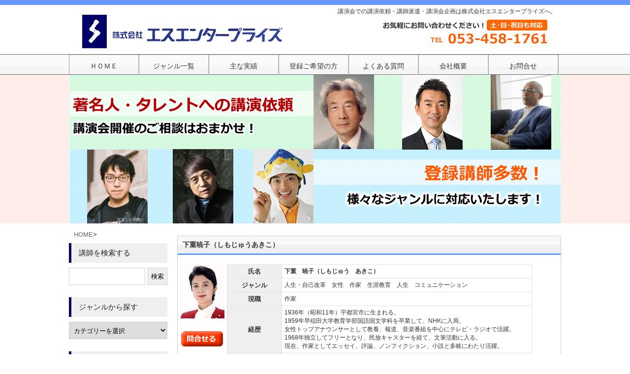

--- FILE ---
content_type: text/html; charset=UTF-8
request_url: https://s-enterprise.com/?p=348
body_size: 6994
content:
<!DOCTYPE html PUBLIC "-//W3C//DTD XHTML 1.0 Transitional//EN" "http://www.w3.org/TR/xhtml1/DTD/xhtml1-transitional.dtd">
<html xmlns="http://www.w3.org/1999/xhtml" xml:lang="ja" dir="ltr" lang="ja">
<head>
<meta http-equiv="Content-Style-Type" content="text/css" />
<meta http-equiv="Content-Type" content="text/html; charset=UTF-8" />
<meta name="keywords" content="講演,依頼,講師,派遣,紹介,企画,講演会" />
<title>  下重暁子（しもじゅうあきこ）｜講師派遣・講演依頼はおまかせ！エスエンタープライズ</title>
<link rel="stylesheet" href="https://s-enterprise.com/wp-content/themes/tpl-zanmai3CPSBL/style.css" type="text/css" media="screen,print" />
<link rel="alternate" type="application/rss+xml" title="講師派遣・講演依頼はおまかせ！エスエンタープライズ RSS Feed" href="https://s-enterprise.com/?feed=rss2" />
<link rel="pingback" href="http://s-enterprise.com/xmlrpc.php" />

<!-- All in One SEO Pack 2.3.11.1 by Michael Torbert of Semper Fi Web Design[-1,-1] -->
<link rel="canonical" href="https://s-enterprise.com/?p=348" />
			<script>
			(function(i,s,o,g,r,a,m){i['GoogleAnalyticsObject']=r;i[r]=i[r]||function(){
			(i[r].q=i[r].q||[]).push(arguments)},i[r].l=1*new Date();a=s.createElement(o),
			m=s.getElementsByTagName(o)[0];a.async=1;a.src=g;m.parentNode.insertBefore(a,m)
			})(window,document,'script','//www.google-analytics.com/analytics.js','ga');

			ga('create', 'UA-37561537-1 ', 'auto');
			
			ga('send', 'pageview');
			</script>
<!-- /all in one seo pack -->
<link rel="alternate" type="application/rss+xml" title="講師派遣・講演依頼はおまかせ！エスエンタープライズ &raquo; フィード" href="https://s-enterprise.com/?feed=rss2" />
<link rel="alternate" type="application/rss+xml" title="講師派遣・講演依頼はおまかせ！エスエンタープライズ &raquo; コメントフィード" href="https://s-enterprise.com/?feed=comments-rss2" />
<link rel='stylesheet' id='contact-form-7-css'  href='https://s-enterprise.com/wp-content/plugins/contact-form-7/includes/css/styles.css?ver=3.3.1' type='text/css' media='all' />
<link rel='stylesheet' id='wp-pagenavi-css'  href='https://s-enterprise.com/wp-content/plugins/wp-pagenavi/pagenavi-css.css?ver=2.70' type='text/css' media='all' />
<link rel='stylesheet' id='style-css'  href='https://s-enterprise.com/wp-content/themes/tpl-zanmai3CPSBL/style.css?ver=3.4.2' type='text/css' media='all' />
<link rel='stylesheet' id='single-css'  href='https://s-enterprise.com/wp-content/themes/tpl-zanmai3CPSBL/single.css?ver=3.4.2' type='text/css' media='all' />
<script type='text/javascript' src='https://s-enterprise.com/wp-includes/js/jquery/jquery.js?ver=1.7.2'></script>
<link rel="EditURI" type="application/rsd+xml" title="RSD" href="https://s-enterprise.com/xmlrpc.php?rsd" />
<link rel="wlwmanifest" type="application/wlwmanifest+xml" href="https://s-enterprise.com/wp-includes/wlwmanifest.xml" /> 
<link rel='prev' title='内田麟太郎（うちだりんたろう）' href='https://s-enterprise.com/?p=346' />
<link rel='next' title='平田オリザ（ひらたおりざ）' href='https://s-enterprise.com/?p=385' />
<link rel="stylesheet" href="https://s-enterprise.com/wp-content/plugins/wp-page-numbers/classic/wp-page-numbers.css" type="text/css" media="screen" /><style type="text/css"></style><script type="text/javascript">

  var _gaq = _gaq || [];
  _gaq.push(['_setAccount', 'UA-37561537-1']);
  _gaq.push(['_trackPageview']);

  (function() {
    var ga = document.createElement('script'); ga.type = 'text/javascript'; ga.async = true;
    ga.src = ('https:' == document.location.protocol ? 'https://' : 'http://') + 'stats.g.doubleclick.net/dc.js';
    var s = document.getElementsByTagName('script')[0]; s.parentNode.insertBefore(ga, s);
  })();

</script>
<script async src="https://www.googletagmanager.com/gtag/js?id=AW-995979384"></script>
<script>
  window.dataLayer = window.dataLayer || [];
  function gtag(){dataLayer.push(arguments);}
  gtag('js', new Date());

  gtag('config', 'AW-995979384');
</script>
</head>

<body class="single single-post postid-348 single-format-standard">

<div id="header">
<div id="headerIn">

<!-- ヘッダー部タイトル -->
<div class="titleTop">
<a href="https://s-enterprise.com/">
<img src="https://s-enterprise.com/wp-content/themes/tpl-zanmai3CPSBL/img/logo.gif" />
</a>
</div><!-- /.titleTop -->

<div class="description">
<h1>講演会での講演依頼・講師派遣・講演会企画は株式会社エスエンタープライズへ。</h1>
</div><!-- /.description -->
<a href="tel:0534581761"><img src="https://s-enterprise.com/wp-content/themes/tpl-zanmai3CPSBL/img/tel02.jpg" / width="530" height="70"></a>

</div><!-- /#headerIn -->
</div><!-- /#header -->

<!-- グローバルメニュー -->
<div id="global">
<div id="globalIn">
<nav>
<div class="menu-globalmenu-container"><ul id="menu-globalmenu" class="menu"><li id="menu-item-214" class="menu-item menu-item-type-custom menu-item-object-custom"><a href="http://www.s-enterprise.com"><span class="menu-title">ＨＯＭＥ</span></a></li>
<li id="menu-item-25" class="menu-item menu-item-type-post_type menu-item-object-page"><a href="https://s-enterprise.com/?page_id=4"><span class="menu-title">ジャンル一覧</span></a></li>
<li id="menu-item-9316" class="menu-item menu-item-type-post_type menu-item-object-page"><a href="https://s-enterprise.com/?page_id=9296"><span class="menu-title">主な実績</span></a></li>
<li id="menu-item-23" class="menu-item menu-item-type-post_type menu-item-object-page"><a href="https://s-enterprise.com/?page_id=15"><span class="menu-title">登録ご希望の方</span></a></li>
<li id="menu-item-22" class="menu-item menu-item-type-post_type menu-item-object-page"><a href="https://s-enterprise.com/?page_id=17"><span class="menu-title">よくある質問</span></a></li>
<li id="menu-item-1181" class="menu-item menu-item-type-post_type menu-item-object-page"><a href="https://s-enterprise.com/?page_id=1178"><span class="menu-title">会社概要</span></a></li>
<li id="menu-item-21" class="menu-item menu-item-type-post_type menu-item-object-page"><a href="https://s-enterprise.com/?page_id=19"><span class="menu-title">お問合せ</span></a></li>
</ul></div></nav>
</div><!-- /#globalIn -->
</div><!-- /#global -->
<!-- /header.php -->

<!-- カスタムヘッダー -->
<div class="headerImg">
<div id="headerImgIn">
<a href="https://s-enterprise.com/"><img src="https://s-enterprise.com/wp-content/themes/tpl-zanmai3CPSBL/img/mainview.jpg" / alt="講演会はエスエンタープライズ"></a>
</div><!-- /#headerImgIn -->
</div><!-- /#headerImg -->

<div id="wrapper">

<!-- パンくず -->
<div id="breadcrumb">
<ul class="pankuzu">
	<li><a href="https://s-enterprise.com/">HOME</a></li>
	<li>&gt;</li>
</ul>
</div>

<div id="container">

<div id="main">


<div id="post-348" class="post-348 post type-post status-publish format-standard hentry category-communication category-life category-editor category-woman category-lifelong-study">

<h2 class="posttitle">下重暁子（しもじゅうあきこ）</h2>

<div class="contents">


<div class="inner">
<p class="photo">
<a href='http://s-enterprise.com/wp-content/uploads/2012/10/simojuakiko.jpg' title='simojuakiko'><img width="90" height="110" src="http://s-enterprise.com/wp-content/uploads/2012/10/simojuakiko.jpg" class="attachment-full" alt="simojuakiko" title="simojuakiko" /></a><br><br>
<a href="?page_id=19"><span class="wp-caption"><img src="https://s-enterprise.com/wp-content/themes/tpl-zanmai3CPSBL/img/toawase.gif" /></span></a>
</p>
<p class="commnet">
<table id="spec">  
<tr>    <th>氏名</th>    <td><strong>下重　暁子（しもじゅう　あきこ）</strong></td>  </tr>
<tr>    <th>ジャンル</th>    <td>人生・自己改革　女性　作家　生涯教育　人生　コミュニケーション</td>    </tr>   
<tr>    <th>現職</th>    <td>作家</td>    </tr> 
<tr>    <th>経歴</th>    <td>1936年（昭和11年）宇都宮市に生まれる。<br />
1959年早稲田大学教育学部国語国文学科を卒業して、NHKに入局。<br />
女性トップアナウンサーとして教養、報道、音楽番組を中心にテレビ・ラジオで活躍。<br />
1968年独立してフリーとなり、民放キャスターを経て、文筆活動に入る。<br />
現在、作家としてエッセイ、評論、ノンフィクション、小説と多岐にわたり活躍。</td>    </tr> 
<tr>    <th>講演テーマ</th>    <td>　『自分らしく生きる』</td>    </tr> 
<tr>    <th>拝聴した感想</th>    <td></td>    </tr>  
<tr>    <th>著書</th>    <td>「“ひとり”を思うまま楽しみつくすルール」（青春出版社）2003年<br />
「鋼の女―最後の瞽女・小林ハル」（集英社）2003年<br />
「不良老年のすすめ」（集英社）2004年<br />
「女60代輝いて生きる―思いきり羽ばたいてみよう」（大和出版）2004年<br />
「くちずさみたくなる名詩」（海竜社）2004年<br />
「「ふたり暮らし」を楽しむ」（集英社）2005年<br />
「エロイーズ・カニングハムの家 」（白水社）2005年<br />
ほか多数</td>    </tr>  
<tr>    <th>メディア</th>    <td></td>    </tr> 
<tr>    <th>講演料金の目安</th>    <td>50万円～100万円<br><span class="sub">※講演料金はおおよその目安となりますので、詳細は直接お問い合わせください。</span></td>    </tr></table>
</p>

</div>

<div class="postinfo">

カテゴリー: <a href="https://s-enterprise.com/?cat=68" title="コミュニケーション の投稿をすべて表示" rel="category">コミュニケーション</a>, <a href="https://s-enterprise.com/?cat=69" title="人生 の投稿をすべて表示" rel="category">人生</a>, <a href="https://s-enterprise.com/?cat=36" title="作家 の投稿をすべて表示" rel="category">作家</a>, <a href="https://s-enterprise.com/?cat=66" title="女性 の投稿をすべて表示" rel="category">女性</a>, <a href="https://s-enterprise.com/?cat=101" title="生涯学習 の投稿をすべて表示" rel="category">生涯学習</a>
</div><!-- /.postinfo -->

</div><!-- /.contents -->
</div><!-- /.post -->
<p class="wp-caption"><a href="tel:0534581761"><img src="https://s-enterprise.com/wp-content/themes/tpl-zanmai3CPSBL/img/tel.png" /></a></p>
<!-- 次のページへ／前のページへ -->
<p class="pagelink">
<span class="pageprev">&laquo; <a href="https://s-enterprise.com/?p=346" rel="prev">内田麟太郎（うちだりんたろう）</a></span>
<span class="pagenext"><a href="https://s-enterprise.com/?p=385" rel="next">平田オリザ（ひらたおりざ）</a> &raquo;</span>
</p>
<!-- /次のページへ／前のページへ -->

</div><!-- /#main -->



</div><!-- /#container -->

<!-- sidebar.php -->

<div class="sidebar">

<div id="search-4" class="widget widget_search"><h3>講師を検索する</h3><form role="search" method="get" id="searchform" action="https://s-enterprise.com/" >
	<div><label class="screen-reader-text" for="s">検索:</label>
	<input type="text" value="" name="s" id="s" />
	<input type="submit" id="searchsubmit" value="検索" />
	</div>
	</form></div><div id="mycategoryorder-4" class="widget widget_mycategoryorder"><h3>ジャンルから探す</h3><select name='dropdown_mycategoryorder-4' id='dropdown_mycategoryorder-4' class='postform' >
	<option value='-1'>カテゴリーを選択</option>
	<option class="level-0" value="8">政治・経済</option>
	<option class="level-1" value="11">&nbsp;&nbsp;&nbsp;国内政治</option>
	<option class="level-1" value="12">&nbsp;&nbsp;&nbsp;国際政治</option>
	<option class="level-1" value="27">&nbsp;&nbsp;&nbsp;経済</option>
	<option class="level-1" value="28">&nbsp;&nbsp;&nbsp;金融</option>
	<option class="level-1" value="29">&nbsp;&nbsp;&nbsp;マスコミ・メディア</option>
	<option class="level-1" value="30">&nbsp;&nbsp;&nbsp;ジャーナリスト</option>
	<option class="level-0" value="416">人工知能（AI）</option>
	<option class="level-0" value="9">芸術・文化</option>
	<option class="level-1" value="13">&nbsp;&nbsp;&nbsp;デザイン</option>
	<option class="level-1" value="31">&nbsp;&nbsp;&nbsp;音楽</option>
	<option class="level-1" value="32">&nbsp;&nbsp;&nbsp;映画</option>
	<option class="level-1" value="33">&nbsp;&nbsp;&nbsp;美術</option>
	<option class="level-1" value="34">&nbsp;&nbsp;&nbsp;鑑定士</option>
	<option class="level-1" value="35">&nbsp;&nbsp;&nbsp;写真</option>
	<option class="level-1" value="36">&nbsp;&nbsp;&nbsp;作家</option>
	<option class="level-1" value="37">&nbsp;&nbsp;&nbsp;建築</option>
	<option class="level-1" value="38">&nbsp;&nbsp;&nbsp;歴史・文化</option>
	<option class="level-0" value="10">スポーツ</option>
	<option class="level-1" value="39">&nbsp;&nbsp;&nbsp;野球</option>
	<option class="level-1" value="40">&nbsp;&nbsp;&nbsp;サッカー</option>
	<option class="level-1" value="41">&nbsp;&nbsp;&nbsp;ゴルフ</option>
	<option class="level-1" value="42">&nbsp;&nbsp;&nbsp;柔道</option>
	<option class="level-1" value="43">&nbsp;&nbsp;&nbsp;格闘技</option>
	<option class="level-1" value="44">&nbsp;&nbsp;&nbsp;陸上競技</option>
	<option class="level-1" value="45">&nbsp;&nbsp;&nbsp;水泳</option>
	<option class="level-1" value="46">&nbsp;&nbsp;&nbsp;その他</option>
	<option class="level-0" value="18">タレント・芸能</option>
	<option class="level-1" value="47">&nbsp;&nbsp;&nbsp;俳優</option>
	<option class="level-1" value="48">&nbsp;&nbsp;&nbsp;タレント</option>
	<option class="level-1" value="49">&nbsp;&nbsp;&nbsp;歌手</option>
	<option class="level-1" value="50">&nbsp;&nbsp;&nbsp;アナウンサー・キャスター</option>
	<option class="level-1" value="51">&nbsp;&nbsp;&nbsp;落語・漫才・芸人</option>
	<option class="level-1" value="52">&nbsp;&nbsp;&nbsp;ものまね</option>
	<option class="level-1" value="53">&nbsp;&nbsp;&nbsp;大道芸人</option>
	<option class="level-1" value="54">&nbsp;&nbsp;&nbsp;マジック</option>
	<option class="level-1" value="418">&nbsp;&nbsp;&nbsp;占い</option>
	<option class="level-0" value="19">ライフスタイル・健康</option>
	<option class="level-1" value="55">&nbsp;&nbsp;&nbsp;マネー</option>
	<option class="level-1" value="56">&nbsp;&nbsp;&nbsp;住まい</option>
	<option class="level-1" value="57">&nbsp;&nbsp;&nbsp;健康・医学</option>
	<option class="level-1" value="58">&nbsp;&nbsp;&nbsp;料理・食育</option>
	<option class="level-1" value="59">&nbsp;&nbsp;&nbsp;介護・看護</option>
	<option class="level-1" value="60">&nbsp;&nbsp;&nbsp;美容</option>
	<option class="level-1" value="61">&nbsp;&nbsp;&nbsp;ファッション</option>
	<option class="level-0" value="20">人生・自己改革</option>
	<option class="level-1" value="62">&nbsp;&nbsp;&nbsp;夢</option>
	<option class="level-1" value="63">&nbsp;&nbsp;&nbsp;家族</option>
	<option class="level-1" value="64">&nbsp;&nbsp;&nbsp;経験・体験談</option>
	<option class="level-1" value="65">&nbsp;&nbsp;&nbsp;命</option>
	<option class="level-1" value="66">&nbsp;&nbsp;&nbsp;女性</option>
	<option class="level-1" value="67">&nbsp;&nbsp;&nbsp;老後</option>
	<option class="level-1" value="68">&nbsp;&nbsp;&nbsp;コミュニケーション</option>
	<option class="level-1" value="69">&nbsp;&nbsp;&nbsp;人生</option>
	<option class="level-1" value="70">&nbsp;&nbsp;&nbsp;冒険</option>
	<option class="level-1" value="71">&nbsp;&nbsp;&nbsp;成功</option>
	<option class="level-1" value="72">&nbsp;&nbsp;&nbsp;挑戦・情熱</option>
	<option class="level-1" value="73">&nbsp;&nbsp;&nbsp;自己啓発</option>
	<option class="level-0" value="21">教育</option>
	<option class="level-1" value="99">&nbsp;&nbsp;&nbsp;育児・幼児教育</option>
	<option class="level-1" value="100">&nbsp;&nbsp;&nbsp;青少年教育</option>
	<option class="level-1" value="101">&nbsp;&nbsp;&nbsp;生涯学習</option>
	<option class="level-1" value="102">&nbsp;&nbsp;&nbsp;進路・キャリア</option>
	<option class="level-1" value="414">&nbsp;&nbsp;&nbsp;数学</option>
	<option class="level-0" value="22">環境・科学</option>
	<option class="level-1" value="74">&nbsp;&nbsp;&nbsp;宇宙</option>
	<option class="level-1" value="75">&nbsp;&nbsp;&nbsp;環境</option>
	<option class="level-1" value="76">&nbsp;&nbsp;&nbsp;科学</option>
	<option class="level-1" value="77">&nbsp;&nbsp;&nbsp;脳科学</option>
	<option class="level-1" value="78">&nbsp;&nbsp;&nbsp;自然・科学</option>
	<option class="level-0" value="23">人権・福祉・社会</option>
	<option class="level-1" value="79">&nbsp;&nbsp;&nbsp;介護・福祉</option>
	<option class="level-1" value="80">&nbsp;&nbsp;&nbsp;国際・海外</option>
	<option class="level-1" value="81">&nbsp;&nbsp;&nbsp;ボランティア</option>
	<option class="level-1" value="82">&nbsp;&nbsp;&nbsp;平和・平等</option>
	<option class="level-1" value="83">&nbsp;&nbsp;&nbsp;町おこし</option>
	<option class="level-1" value="84">&nbsp;&nbsp;&nbsp;障害</option>
	<option class="level-1" value="415">&nbsp;&nbsp;&nbsp;法律</option>
	<option class="level-1" value="417">&nbsp;&nbsp;&nbsp;高齢化社会</option>
	<option class="level-1" value="419">&nbsp;&nbsp;&nbsp;災害・防災</option>
	<option class="level-0" value="24">ビジネス</option>
	<option class="level-1" value="85">&nbsp;&nbsp;&nbsp;経営論</option>
	<option class="level-1" value="86">&nbsp;&nbsp;&nbsp;マネージメント</option>
	<option class="level-1" value="87">&nbsp;&nbsp;&nbsp;リーダーシップ</option>
	<option class="level-1" value="88">&nbsp;&nbsp;&nbsp;マーケティング</option>
	<option class="level-1" value="89">&nbsp;&nbsp;&nbsp;営業</option>
	<option class="level-1" value="90">&nbsp;&nbsp;&nbsp;人材</option>
	<option class="level-1" value="91">&nbsp;&nbsp;&nbsp;ＩＴ関連</option>
	<option class="level-1" value="92">&nbsp;&nbsp;&nbsp;コンプライアンス・危機管理</option>
	<option class="level-1" value="93">&nbsp;&nbsp;&nbsp;メンタルヘルス</option>
	<option class="level-1" value="94">&nbsp;&nbsp;&nbsp;CSR</option>
	<option class="level-0" value="25">企業研修</option>
	<option class="level-0" value="26">学校向け講演</option>
	<option class="level-0" value="1">未分類</option>
</select>

<script type='text/javascript'>
/* <![CDATA[ */
	function onCatChange( dropdownID ) {
		var dropdown = document.getElementById(dropdownID);
		if ( dropdown.options[dropdown.selectedIndex].value > 0 ) {
			location.href = "https://s-enterprise.com/?cat="+dropdown.options[dropdown.selectedIndex].value;
		}
	}
	document.getElementById("dropdown_mycategoryorder-4").onchange = function(){onCatChange(this.id)};
/* ]]> */
</script>

</div><div id="mycategoryorder-3" class="widget widget_mycategoryorder"><h3>ジャンルから探す</h3>		<ul>
			<li class="cat-item cat-item-8"><a href="https://s-enterprise.com/?cat=8" title="政治・経済 に含まれる投稿をすべて表示">政治・経済</a>
</li>
	<li class="cat-item cat-item-416"><a href="https://s-enterprise.com/?cat=416" title="人工知能（AI） に含まれる投稿をすべて表示">人工知能（AI）</a>
</li>
	<li class="cat-item cat-item-9"><a href="https://s-enterprise.com/?cat=9" title="芸術・文化 に含まれる投稿をすべて表示">芸術・文化</a>
</li>
	<li class="cat-item cat-item-10"><a href="https://s-enterprise.com/?cat=10" title="スポーツ に含まれる投稿をすべて表示">スポーツ</a>
</li>
	<li class="cat-item cat-item-18"><a href="https://s-enterprise.com/?cat=18" title="タレント・芸能 に含まれる投稿をすべて表示">タレント・芸能</a>
</li>
	<li class="cat-item cat-item-19"><a href="https://s-enterprise.com/?cat=19" title="ライフスタイル・健康 に含まれる投稿をすべて表示">ライフスタイル・健康</a>
</li>
	<li class="cat-item cat-item-20"><a href="https://s-enterprise.com/?cat=20" title="人生・自己改革 に含まれる投稿をすべて表示">人生・自己改革</a>
</li>
	<li class="cat-item cat-item-21"><a href="https://s-enterprise.com/?cat=21" title="教育 に含まれる投稿をすべて表示">教育</a>
</li>
	<li class="cat-item cat-item-22"><a href="https://s-enterprise.com/?cat=22" title="環境・科学 に含まれる投稿をすべて表示">環境・科学</a>
</li>
	<li class="cat-item cat-item-23"><a href="https://s-enterprise.com/?cat=23" title="人権・福祉・社会 に含まれる投稿をすべて表示">人権・福祉・社会</a>
</li>
	<li class="cat-item cat-item-24"><a href="https://s-enterprise.com/?cat=24" title="ビジネス に含まれる投稿をすべて表示">ビジネス</a>
</li>
	<li class="cat-item cat-item-25"><a href="https://s-enterprise.com/?cat=25" title="企業研修 に含まれる投稿をすべて表示">企業研修</a>
</li>
	<li class="cat-item cat-item-26"><a href="https://s-enterprise.com/?cat=26" title="学校向け講演 に含まれる投稿をすべて表示">学校向け講演</a>
</li>
	<li class="cat-item cat-item-1"><a href="https://s-enterprise.com/?cat=1" title="未分類 に含まれる投稿をすべて表示">未分類</a>
</li>
		</ul>
		</div><div id="nav_menu-3" class="widget widget_nav_menu"><div class="menu-globalmenu-container"><ul id="menu-globalmenu-1" class="menu"><li id="menu-item-214" class="menu-item menu-item-type-custom menu-item-object-custom menu-item-214"><a href="http://www.s-enterprise.com">ＨＯＭＥ</a></li>
<li id="menu-item-25" class="menu-item menu-item-type-post_type menu-item-object-page menu-item-25"><a href="https://s-enterprise.com/?page_id=4">ジャンル一覧</a></li>
<li id="menu-item-9316" class="menu-item menu-item-type-post_type menu-item-object-page menu-item-9316"><a href="https://s-enterprise.com/?page_id=9296">主な実績</a></li>
<li id="menu-item-23" class="menu-item menu-item-type-post_type menu-item-object-page menu-item-23"><a href="https://s-enterprise.com/?page_id=15">登録ご希望の方</a></li>
<li id="menu-item-22" class="menu-item menu-item-type-post_type menu-item-object-page menu-item-22"><a href="https://s-enterprise.com/?page_id=17">よくある質問</a></li>
<li id="menu-item-1181" class="menu-item menu-item-type-post_type menu-item-object-page menu-item-1181"><a href="https://s-enterprise.com/?page_id=1178">会社概要</a></li>
<li id="menu-item-21" class="menu-item menu-item-type-post_type menu-item-object-page menu-item-21"><a href="https://s-enterprise.com/?page_id=19">お問合せ</a></li>
</ul></div></div><div id="text-8" class="widget widget_text">			<div class="textwidget">当サイトに掲載しております講師は、ご紹介できる講師の一部です。サイト上に掲載していない講師もご紹介していますので、お問い合わせください。お探しのジャンルの講師の中から講演会主旨・講演テーマにあわせて講師情報を提供させていただきます。講師紹介から講演会の企画・支援まで主催者様のお力になれるよう、講演会のお手伝いさせて頂きます。

 </div>
		</div>
</div><!-- /.sidebar -->

<!-- /sidebar.php -->
<!-- footer.php -->

</div><!-- /#wrapper-->

<div class="cl"></div>

<div id="footer">
<div id="footerIn">

<div id="footer-left"><div class="menu-globalmenu-container"><ul id="menu-globalmenu-2" class="menu"><li class="menu-item menu-item-type-custom menu-item-object-custom menu-item-214"><a href="http://www.s-enterprise.com">ＨＯＭＥ</a></li>
<li class="menu-item menu-item-type-post_type menu-item-object-page menu-item-25"><a href="https://s-enterprise.com/?page_id=4">ジャンル一覧</a></li>
<li class="menu-item menu-item-type-post_type menu-item-object-page menu-item-9316"><a href="https://s-enterprise.com/?page_id=9296">主な実績</a></li>
<li class="menu-item menu-item-type-post_type menu-item-object-page menu-item-23"><a href="https://s-enterprise.com/?page_id=15">登録ご希望の方</a></li>
<li class="menu-item menu-item-type-post_type menu-item-object-page menu-item-22"><a href="https://s-enterprise.com/?page_id=17">よくある質問</a></li>
<li class="menu-item menu-item-type-post_type menu-item-object-page menu-item-1181"><a href="https://s-enterprise.com/?page_id=1178">会社概要</a></li>
<li class="menu-item menu-item-type-post_type menu-item-object-page menu-item-21"><a href="https://s-enterprise.com/?page_id=19">お問合せ</a></li>
</ul></div></div>
<div id="footer-right">			<div class="textwidget">講演会依頼　講師派遣 タレント派遣株式会社 エスエンタープライズ<br>
〒430-0924　静岡県浜松市中央区竜禅寺町460-1406<br>
Tel053-458-1761　Fax053-456-4818</div>
		</div>
<p class="copyright">Copyright&copy; 2012 <a href="https://s-enterprise.com">講師派遣・講演依頼はおまかせ！エスエンタープライズ</a>. All rights reserved.</p>

</div><!-- /#footerIn -->
</div><!-- /#footer -->

<!-- /footer.php -->

<script type='text/javascript' src='https://s-enterprise.com/wp-content/plugins/contact-form-7/includes/js/jquery.form.min.js?ver=3.18'></script>
<script type='text/javascript'>
/* <![CDATA[ */
var _wpcf7 = {"loaderUrl":"https:\/\/s-enterprise.com\/wp-content\/plugins\/contact-form-7\/images\/ajax-loader.gif","sending":"\u9001\u4fe1\u4e2d ..."};
/* ]]> */
</script>
<script type='text/javascript' src='https://s-enterprise.com/wp-content/plugins/contact-form-7/includes/js/scripts.js?ver=3.3.1'></script>

</body>
</html>

--- FILE ---
content_type: text/css
request_url: https://s-enterprise.com/wp-content/themes/tpl-zanmai3CPSBL/style.css
body_size: 4800
content:
@charset "utf-8";

/*
Theme Name: tpl-zanmai3CPSBL
Theme URI: http://theme.tpl-zanmai.info
Description: WordPressフリーテーマ
Version: 1.0
Author: Tpl-Zanmai
Author URI: http://theme.tpl-zanmai.info
License: GNU General Public License
Tags: wordpress, buisiness, shop
*/

@import url("default.css");

/*-------------------------------------
	基本スタイル　
-------------------------------------*/
body {
	background-color: #FFF;
	color: #333; /* フォントカラーの設定 */
	font-family: "メイリオ","Meiryo",arial,"ヒラギノ角ゴ Pro W3","Hiragino Kaku Gothic Pro",Osaka,"ＭＳ Ｐゴシック","MS PGothic",Sans-Serif;
	font-size: 14px;
}

/*-------------------------------------
	リンクカラー
-------------------------------------*/
/*------　リンクカラー　------*/
a:link,
a:visited,
a:active {
	color:#666;
	text-decoration: none;
}

a:hover {
	color: #FF6600;
	text-decoration: none;
}

/*------　画像リンク透過　------*/
a:hover img {
	opacity: 0.8;
	filter: alpha(opacity=80);
}

/*-------------------------------------
	見出し関連
-------------------------------------*/
h1{
	font-size: 12px;
	font-weight: normal;
}
h2.pagetitle {
	color: #666;
	font-size: 16px;
	font-weight: bold;
	padding: 10px 15px;
}

h2.posttitle {
	color: #333;
	font-weight: bold;
	height: 35px;
	line-height: 35px;
	padding: 0 10px;
	border-bottom: 3px solid #6699FF;
	background: url(img/bar_bg.png) left top repeat-x;
}

h3.posttitle {
	color: #333;
	font-weight: bold;
	height: 35px;
	line-height: 35px;
	padding: 0 10px;
	border-bottom: 3px solid #6699FF;
	background: url(img/bar_bg.png) left top repeat-x;
}

/*-------------------------------------
	レイアウト
-------------------------------------*/
/*------　wrapper　------*/
#wrapper {
	width: 1000px;
	margin: 0 auto;
}

/*-------------------------------------
	ヘッダー
-------------------------------------*/
#header {
	width: 100%;
	border-top: 10px solid #C8E3FF;
	background-color: #FFF;
        height: 100px;
}

#headerIn {
	width: 1000px;
	height: 100px;
	margin: auto;
}

#headerIn .titleTop {
	font-size: 18px;
	margin: 15px 0 0 20px;
	float: left;
}

#headerIn .titleTop h2 {
	font-size: 18px;
	display:inline;
        
}

#headerIn .description {
	font-size: 12px;
	margin: 5px 10px 0 0;
	float: right;
}

/*-------------------------------------
	グローバルメニュー
-------------------------------------*/
/*------　ボックス　------*/
#global {
	width: 100%;
	height: 40px;
	border-top: 1px solid #666;
	border-bottom: 1px solid #666;
	background: url(img/gbar_bg.png) left top repeat-x;
}

#globalIn {
	width: 1000px;
	margin:0 auto;
	border-left: 1px solid #999;	
}

/*------　メニュー　------*/
#globalIn ul.menu,
#globalIn .menu ul { 
	overflow: hidden;
}

#globalIn .menu li {
	width: 141px;
	text-align: center;
	border-right: 1px solid #999;
	float: left;
}

#globalIn .menu li a {
	color: #333;
	line-height: 45px;
	height: 40px;
	padding: 0 10px;
	border-top: 1px solid #CCC;
	border-bottom: 1px solid #CCC;
	border-right: 1px solid #CCC;
	display: block;
}

#globalIn .menu li a:hover {
	color: #FF6600;
	background: url(img/gbarH_bg.png) left top repeat-x;
}

/*------　メニュー説明　------*/
.menu-description{
	color:#999;
	font-size:10px;
	font-weight: normal;
	line-height:0;
}

.menu-globalmenu-container{
       widht:1000px;

}

/*-------------------------------------
	ヘッダー画像
-------------------------------------*/
#headerImg {
	width: 100%;
	height: 200px;
	background-color: #FEEDE9;
}
.headerImg{
	width: 100%;
	height: 302px;
	background-color: #FEEDE9;
}
#headerImgIn {
	width: 1000px;
	margin: auto;
}

/*-------------------------------------
	パンくず
-------------------------------------*/
#breadcrumb {
	font-size: 13px;
	margin-top: 15px;
	margin-bottom: 5px;
	margin-left: 10px;
}

.pankuzu ul{
       
}

#breadcrumb .pankuzu li {
	display:inline;
        float:left;
      
}


/*-------------------------------------
	ページ・投稿
-------------------------------------*/
/*------　枠　------*/
.post {
	margin-bottom: 10px;
	border: 1px solid #CCC;
	background-color: #FFF;
}

/*------　コンテンツ　------*/
.post .contents {
	padding: 5px;
}

.post .textwidget {
	padding: 10px;
}

.contents .inner{
          width:600px;
}

.photo{
          float:left;
          padding-right: 5px;
}

.comment{
          float:right;
          margin-bottom: 20px;
}

/*------　投稿日　------*/
.post .postdate {
	color: #666;
	font-size: x-small;
	text-align: right;
	margin-top: 0;
}

/*------　投稿情報　------*/
.post .postinfo {
	color: #666;
	font-size: x-small;
	text-align: right;
	clear: both;
}

/*------　投稿講師情報　------*/

table#spec {    width: 440px;    border: 1px #E3E3E3 solid;    border-spacing: 0; float:left;} 
table#spec th {    width: 100px;    padding: 5px;    border: #E3E3E3 solid;    border-width: 0 0 1px 1px;    background: #EFEFEF;    line-height: 120%;    text-align: center;  font-size: 13px;}
table#spec td {    padding: 5px;    border: 1px #E3E3E3 solid;    border-width: 0 0 1px 1px;    text-align: left; font-size: 12px;}

table#spec .sub {
	color: #666;
	font-size: x-small;
	text-align: right;
	margin-top: 0;
}

.commnet .telinfo{ margin-top:202px;
          text-align:center;
}






/*------　リスト　------*/
li.fl{
	display: block;
	float: left;
	clear: both;
}

/*------　引用・転載　------*/
blockquote {
	margin: 10px;
	padding: 10px 20px 10px 5px;
	border: 1px solid #999;
	background-color: #F4F6FE;
}

/*------　続きを読む　------*/
.more-link {
	margin-top: 10px;
	margin-bottom: 10px;
	text-decoration: none;
	float: right;
	clear: both;
}

/*------　ページトップへ戻る　------*/
.to-top {
         font-size: 11px;
	margin: 10px 0 10px 0px;
          float: right;
}

/*-------------------------------------
	画像の配置
-------------------------------------*/
/*------ 指定なし　------*/
.alignnone {
	margin-bottom: 10px;
}

.alignnoneb {
	margin-bottom: 10px;
	padding: 2px;
	border: 1px solid #CCC;
}

/*------ 指定なし　キャプション　------*/
div.alignnone {
	margin-bottom: 10px;
}

div.alignnoneb {
	margin-bottom: 10px;
	padding: 2px;
	border: 1px solid #CCC;
}

/*------ 右寄せ　------*/
.alignright {
	margin: 0 0 10px 10px;
	float: right;
}

.alignrightb {
	margin: 0 0 10px 10px;
	padding: 2px;
	border: 1px solid #CCC;
	float: right;
}

/*------ 左寄せ　------*/
.alignleft {
	margin: 0 10px 10px 0;
	float: left;
}

.alignleftb {
	margin: 0 10px 10px 0;
	padding: 2px;
	border: 1px solid #CCC;
	float: left;
}

/*------ センター配置　------*/
.aligncenter {
	margin: 0px auto 10px;
	display: block;
}

.aligncenterb {
	margin: 0px auto 10px;
	padding: 2px;
	border: 1px solid #CCC;
	display: block;
}

.wp-caption {
	text-align: center;
}

/*------ 画像下キャプション　------*/
.wp-caption-text,
.gallery-caption {
	color: #666;
	font-size: 12px;
	line-height: 1.2;
	margin: 0;
}

/*------　アイキャッチ画像　------*/
.attachment-post-thumbnail {
	margin: 0 10px 10px 0;
	padding: 2px;
	border: 1px solid #CCC;
	float: left;
}

.wp-post-image {
	margin: 0 10px 10px 0;
	padding: 2px;
	border: 1px solid #CCC;
	float: left;
}

/*-------------------------------------
	サイドバー左
-------------------------------------*/
/*------　サイドバー　------*/
.sidebar{
	width: 200px;
	float: left;
	margin: 10px 0 0 0;
}

.sidebar .widget{
	margin-bottom: 25px;
}

/*------　タイトル　------*/
.sidebar h3{
	font-size: 15px;
	line-height: 1.2;
	color: #1f1f1f;
	background-color: #f0f0f0;
	border-left: solid 5px #006;
	margin-bottom: 10px;
	padding: 11px 5px 11px 15px;
}

/*------　検索窓　------*/
.sidebar #searchform{
	height: 35px;
}
.sidebar #searchform label{
	display: none;
}
.sidebar #searchform input[type="text"]{
	display: block;
	float: left;
	width: 143px;
	height: 23px;
	border: solid 1px #ccc;
}
.sidebar #searchform input[type="submit"]{
	display: block;
	float: right;
	width: 40px;
	height: 35px;
	border: solid 1px #ccc;
}

/*------　ジャンルから探す　select　------*/
.widget_mycategoryorder select{
	width: 100%;
	border: solid 1px #ccc;
	padding: 8px 5px;
}


/*------　メニュー　------*/
.sidebar .widget ul{
	list-style-type: none;
}
.sidebar .widget.widget_nav_menu ul{
	background-color: #f9f9f9;
	padding: 10px;
}
.sidebar .widget li{
	background-color: #fff;
}
.sidebar .widget li a{
	display: block;
	font-size: small;
	padding: 5px 5px 5px 10px;
	border-bottom: 1px dotted #CCC;
	background: url(img/list-arw.png) no-repeat 0 center;
}

/*------　当サイトに掲載しております～　------*/
.sidebar #text-8 .textwidget{
	background-image: url(img/bg-grid-dot-light.jpg);
	background-position: left top;
	background-repeat: repeat;
	padding: 10px;
}

/*-------------------------------------
	タグクラウド
-------------------------------------*/
.tagcloud {
	margin: 10px;
}

/*-------------------------------------
	フッター
-------------------------------------*/
/*------　フッターエリア　------*/
#footer {
	width: 100%;
	background-color: #FEEDE9;
	border-top: 2px solid #6699FF;
}

#footerIn {
	color: #333;
	width: 1000px;
	margin: auto;
    clear: both;
    overflow:hidden;
 
}

#footer-left {
	width:100%
	margin: 30px 20px 300px 25px;
        padding-left:200px;
	
        font-color:fff;
}

#footer-right {
	width:500px;
	margin: 30px 20px 20px 25px;
	float: right;
        font-size:16px;
        text-align: right;
}

#footer .widget .textwidget {
	background-color: #FFF;
	padding: 10px;
}

/*------　タイトル　------*/
#footer .widget h3 {
	color: #333;
	font-weight: bold;
	height: 35px;
	line-height: 35px;
	padding: 0 10px;
	border-bottom: 3px solid #6699FF;
	background: url(img/bar_bg.png) left top repeat-x;
}

/*------　メニューリスト　------*/
#footer-left ul {
	margin: 0;
	padding: 10px 0 10px 0;
}

#footer-left ul ul {
	margin: 0;
	padding: 0;

}

#footer-left li {
	font-color: #fff;
	font-size: 13px;
        font-weight:bold;
	list-style: none;
	margin: 0 5px 5px 5px;
	padding: 0 5px 3px 5px;
	background: url(img/list-arw.png) no-repeat 0 7px;
       float:left;
       
}

#footer-left li li {
	font-size: small;
	list-style: none;
	margin-left: 10px;
	padding: 0 5px 5px 7px;
	background: url(img/list-arw.png) no-repeat 0 7px;
}

/*-------------------------------------
	コピーライト
-------------------------------------*/
#footer p {
	margin: 0 10px;
	clear: both;
}

.copyright {
	text-align: center;
}

.credit {
	text-align: right;
	font-size: x-small;
}

/*-------------------------------------
	前後の投稿へのリンク
-------------------------------------*/
.pagelink {
	overflow: auto;
}

.pageprev {
	float: left;
}

.pagenext {
	float: right;
}

/*-------------------------------------
	コメント
-------------------------------------*/
.comment {
	margin: 0 20px 20px 20px;
	padding: 10px;
	border: 1px solid #CCC;
	background-color: #FFF;
}

h3#comments {
	font-size: 14px;
	margin: 20px 0 10px 20px;
}

.comment p {
	margin-top: 10px;
}

#commentF {
	width: 540px;
	margin-left: 20px;
}

#commentF h3 {
	font-weight: bold;
	height: 35px;
	line-height: 35px;
	margin: 30px 20px 20px 0;
	padding-left: 10px;
	border-left: 5px solid #6699FF;
	border-bottom: 1px solid #6699FF;
	background: url(img/bar_bg.png) left top repeat-x;
}

#commentF li {
	margin: 10px 20px;
}

.bypostauthor {
	background-color: #EEE;
}

.commentmeta {
	font-size: small;
}

dl.commentform {
	margin: 0 0 10px 30px;
}

dl.commentform dt {
	color: #333;
	font-weight: normal;
}

dl.commentform dd {
	margin-bottom: 20px;
}

.submitbtn {
	margin: 10px 0 10px 40px;
}

.commentform input[type="text"],
.commentform textarea {
	padding: 5px;
	width: 80%;
	border: 1px solid #CCC;
}

/*-------------------------------------
	カレンダー
-------------------------------------*/
#wp-calendar {
	width: 90%;
	margin-bottom: 20px;
	font-size: small;
	text-align: center;
	width: 90%;
	/*border: thin double #999;*/
}

#wp-calendar a {
	color: #369;
	font-weight: bold;
}

#wp-calendar a:hover {
	color: #F90;
	border: none;
}

#wp-calendar td, #wp-calendar th {
	width: 13%;
}

#wp-calendar caption {
	padding: 6px 8px;
	font-weight: bold;
	color: #036;
}

#wp-calendar #prev {
	text-align: left;
	padding-top: 3px;
	padding-left: 3px
}

#wp-calendar #next {
	text-align: right;
	padding-top: 3px;
	padding-right: 3px
}

/*-------------------------------------
	ページナンバー
-------------------------------------*/
#pageN {
	width: 680px;
	margin: 30px 0 20px 20px;
}

/*-------------------------------------
	文字装飾
-------------------------------------*/
.bold {
	color: #666;
	font-size: 16px;
	font-weight: bold;	
}

.redbold {
	color: red;
	font-size: 16px;
	font-weight: bold;
}

.redbold20 {
	color: red;
	font-size: 20px;
	font-weight: bold;
}

.bluebold {
	color: #6699FF;
	font-size: 16px;
	font-weight: bold;
}

.small {
	font-size: small;
}

.redsmall {
	font-size: small;
	color: red;
}

.red {
	color: red;
}

.blue {
	color: #6699FF;
}

.backy
{
	background-color: #FFFF00;
}

.contents h3 {
	font-size: 16px;
	font-weight: bold;
	height: 35px;
	line-height: 35px;
	padding-left: 10px;
	border-left: 5px solid #6699FF;
	border-bottom: 1px solid #6699FF;
	background: url(img/bar_bg.png) left top repeat-x;
}

.contents h4 {
	font-size: 14px;
	font-weight: bold;
	height: 35px;
	line-height: 35px;
	padding-left: 10px;
	border-bottom: 2px solid #6699FF;
	background: url(img/bar_bg.png) left top repeat-x;
}
/* =======================================
    オンライン講演会・オンラインセミナー特集
======================================= */
.page-bnr-online{
	margin-bottom: 1rem;
}
.page-online h2{
	font-size: 1.5rem;
	font-weight: 700;
	text-align: center;
	color: #000066;
	margin-bottom: 1rem;
}
.online01-box,
.online02-box{
	display: -webkit-flex;
	display: flex;
	-webkit-justify-content: space-between;
	justify-content: space-between;
	-webkit-align-items: center;
	align-items: center;
	margin-bottom: 2rem;
}
.online01-text{
	width: 55%;
	font-size: 1rem;
	line-height: 1.8;
	padding-right: 2rem;
}
.online01-img{
	width: 45%;
	height: auto;
}
.online01-img img{
	width: 100%;
}
.online02-box img{
	width: 41%;
	height: auto;
}
.online02-text{
	-webkit-flex-grow: 1;
	flex-grow: 1;
	font-size: 1rem;
	line-height: 1.8;
	text-align: center;
	padding-left: 2rem;
}
.online02-text p:last-child{
	font-size: 1.125rem;
	font-weight: 700;
}
.btn-online-contact{
	display: block;
	width: 100%;
	max-width: 26rem;
	font-size: 1.25rem;
	text-align: center;
	background-color: #D93600;
	border-radius: 4px;
	padding: 1rem;
	margin: 0 auto 2.5rem;
}
a.btn-online-contact:link, a.btn-online-contact:visited, a.btn-online-contact:active{
	color: #fff;
}
.btn-online-contact:hover{
	color: #fff;
	background-color: #ff4508;
}
.online-list01{
	display: -webkit-flex;
	display: flex;
	-webkit-justify-content: flex-start;
	justify-content: flex-start;
	-webkit-flex-wrap: wrap;
	flex-wrap: wrap;
	list-style-type: none;
	margin: 0 0 2rem;
}
.online-list01 li{
	width: 20%;
	margin-bottom: 2rem;
}
.online-list01 a{
	display: block;
	max-width: 102px;
	margin: 0 auto .25rem;
}
.online-list01 img{
	display: block;
	max-width: 102px !important;
	border: solid 1px #ccc;
	padding: 5px;
	margin-bottom: .25rem;
}
.online-list01 span{
	display: block;
	max-width: 102px;
	text-align: center;
	margin: 0 auto;
}
.can-online{
	font-size: 1rem;
	font-weight: 700;
	text-align: center;
}
.geinin-te{
	font-size: 1rem;
	text-align: center;
	margin-bottom: .75rem;
}
.geinin-te::before,
.geinin-te::after {
    content: "";
    display: inline-block;
    width: 1px;
    height: 16px;
    background-color: #000;
    margin-bottom: -4px;
}
.geinin-te::before {
    margin-right: 2rem;
    -webkit-transform: rotate(-30deg);
    transform: rotate(-30deg);
}
.geinin-te::after {
    margin-left: 2rem;
    -webkit-transform: rotate(30deg);
    transform: rotate(30deg);
}
.geinin-box{
	background-color: #F0F0E1;
	padding: 2rem 1.5rem;
	margin-bottom: 3rem;
}
.geinin-box h3{
	font-size: 1.25rem;
	font-weight: 700;
	text-align: center;
	margin-bottom: 2rem;
}
.geinin-box dl{
	margin-bottom: 2rem;
}
.geinin-box dl:last-child{
	margin-bottom: 0;
}
.geinin-box dt{
	display: inline-block;
	color: #fff;
	background-color: #000;
	padding: .25rem .75rem;
	margin-bottom: .5rem;
}
.geinin-box dd{
	font-size: 1rem;
}
.geinin-box table{
	border-top: dotted 1px #000;
}
.geinin-box td{
	vertical-align: middle;
	border-bottom: dotted 1px #000;
	padding: 1rem;
	white-space: inherit;
}
.geinin-box p{
	font-size: 1rem;
}
.geinin01{
	font-size: 1rem;
	text-align: center;
	margin-bottom: .75rem;
}
.page-online .online-qa h2{
	font-size: 1.625rem;
	color: #000;
	background-color: #FFCC99;
	padding: 1rem 0;
}
.online-qa dl{
	font-size: 1.125rem;
	border: solid 1px #ccc;
	padding: 1rem;
	margin-bottom: 2rem;
}
.online-qa dt,
.online-qa dd{
	position: relative;
	padding-left: 3rem;
}
.online-qa dt{
	border-bottom: dashed 1px #ccc;
	padding-top: .25rem;
	padding-bottom: .5rem;
}
.online-qa dd{
	padding-top: .5rem;
	margin-left: 0;
}
.online-qa dt::before,
.online-qa dd::before{
	font-size: 1.5rem;
	font-weight: 700;
	position: absolute;
	left: 1rem;
}
.online-qa dt::before{
	content: "Q";
	top: 0;
}
.online-qa dd::before{
	content: "A";
	top: .25rem;
}
.online-qa p:last-child{
	margin-bottom: 0;
}
@media (max-width:768px){
	.page-bnr-online{
		margin-bottom: 1rem;
	}
	.page-online h2{
		font-size: 1.8rem;
		margin-bottom: 1rem;
	}
	.online01-box{
		-webkit-flex-direction: column-reverse;
		flex-direction: column-reverse;
	}
	.online01-text{
		width: 100%;
		padding-right: 0;
	}
	.online01-text p,
	.online02-text p{
		margin-bottom: 1rem;
	}
	.online01-img{
		width: 100%;
		margin-bottom: .5rem;
	}
	.online02-box{
		-webkit-flex-wrap: wrap;
		flex-wrap: wrap;
	}
	.online02-box img{
		width: 100%;
		margin-bottom: .5rem;
	}
	.online02-text{
		text-align: left;
		padding-left: 0;
	}
	.btn-online-contact{
		font-size: 1rem;
	}
	.geinin-box{
		padding: 1.5rem 1rem;
	}
	.geinin-box h3{
		font-size: 1rem;
	}
	.geinin-box tr,
	.geinin-box td{
		display: block;
	}
	.geinin-box td:first-child{
		font-weight: 700;
		border-bottom: none;
		padding-bottom: 0;
	}
	.page-online .online-qa h2{
		font-size: 1.125rem;
	}
	.online-qa dl{
		font-size: 1rem;
	}
	.online-qa dt::before,
	.online-qa dd::before{
		font-size: 1rem;
	}
	.online-qa dt,
	.online-qa dd{
		padding-left: 2rem;
	}
	.online-qa dt{
		padding-top: 0;
	}
}
@media (max-width:640px){
	.online-list01 li{
		width: 33%;
	}
}
@media (max-width:480px){
	.online-list01 li{
		width: 49%;
		margin-bottom: 1rem;
	}
}

--- FILE ---
content_type: text/css
request_url: https://s-enterprise.com/wp-content/themes/tpl-zanmai3CPSBL/single.css?ver=3.4.2
body_size: 3591
content:
@charset "utf-8";

/*
Theme Name: tpl-zanmai3CPSBL
Theme URI: http://theme.tpl-zanmai.info
Description: WordPressフリーテーマ
Version: 1.0
Author: Tpl-Zanmai
Author URI: http://theme.tpl-zanmai.info
License: GNU General Public License
Tags: wordpress, buisiness, shop
*/

@import url("default.css");

/*-------------------------------------
	基本スタイル　
-------------------------------------*/
body {
	background-color: #FFF;
	color: #333; /* フォントカラーの設定 */
	font-family: "メイリオ","Meiryo",arial,"ヒラギノ角ゴ Pro W3","Hiragino Kaku Gothic Pro",Osaka,"ＭＳ Ｐゴシック","MS PGothic",Sans-Serif;
	font-size: 14px;
}

/*-------------------------------------
	リンクカラー
-------------------------------------*/
/*------　リンクカラー　------*/
a:link,
a:visited,
a:active {
	color:#666;
	text-decoration: none;
}

a:hover {
	color: #FF6600;
	text-decoration: none;
}

/*------　画像リンク透過　------*/
a:hover img {
	opacity: 0.8;
	filter: alpha(opacity=80);
}

/*-------------------------------------
	見出し関連
-------------------------------------*/
h2.pagetitle {
	color: #666;
	font-size: 16px;
	font-weight: bold;
	padding: 10px 15px;
}

h2.posttitle {
	color: #333;
	font-weight: bold;
	height: 35px;
	line-height: 35px;
	padding: 0 10px;
	border-bottom: 3px solid #6699FF;
	background: url(img/bar_bg.png) left top repeat-x;
}

h3.posttitle {
	color: #333;
	font-weight: bold;
	height: 35px;
	line-height: 35px;
	padding: 0 10px;
	border-bottom: 3px solid #6699FF;
	background: url(img/bar_bg.png) left top repeat-x;
}

/*-------------------------------------
	レイアウト
-------------------------------------*/
/*------　wrapper　------*/
#wrapper {
	width: 1000px;
	margin: 0 auto;
}

/*-------------------------------------
	ヘッダー
-------------------------------------*/
#header {
	width: 100%;
	border-top: 10px solid #6699FF;
	background-color: #FFF;
}

#headerIn {
	width: 1000px;
	height: 60px;
	margin: auto;
}

#headerIn .titleTop {
	font-size: 18px;
	margin: 15px 0 0 20px;
	float: left;
}

#headerIn .titleTop h2 {
	font-size: 18px;
	display:inline;
}

#headerIn .description {
	font-size: 12px;
	margin: 5px 10px 0 0;
	float: right;
}

/*-------------------------------------
	グローバルメニュー
-------------------------------------*/

/*------　メニュー説明　------*/
.menu-description{
	color:#999;
	font-size:10px;
	font-weight: normal;
	line-height:0;
}


/*-------------------------------------
	パンくず
-------------------------------------*/
#breadcrumbs {
	font-size: 12px;
	margin-top: 15px;
	margin-bottom: 5px;
	margin-left: 10px;
}

#breadcrumbs h1 {
	display:inline;
}

/*-------------------------------------
	メイン
-------------------------------------*/
/*------　ボックス　------*/
#container {
	float: right;
	width: 780px;	
	margin: 10px 0;
}

#main {
	width: 780px;
	float: left;
}

/*-------------------------------------
	サイドバー右
-------------------------------------*/
/*------　サイドバー　------*/
#sideR {
	width: 200px;
	margin-left: 20px;
	float: right;
	display: inline;/* for IE6 */
}

#sideR .widget {
	margin-bottom: 20px;
	border: 1px solid #CCC;
	background-color: #FFF;
}

#sideR .widget .textwidget {
	padding: 10px;
	background-color: #FFF;
}

/*------　タイトル　------*/
#sideR h3 {
	color: #333;
	font-weight: bold;
	height: 35px;
	line-height: 35px;
	padding: 0 10px;
	border-bottom: 3px solid #6699FF;
	background: url(img/bar_bg.png) left top repeat-x;
}

/*------　メニューボックス　------*/
#sideR .widget ul {
	margin: 0;
	padding: 10px 5px;
}

#sideR .widget ul ul {
	margin: 0;
	padding: 0;
}

/*------　メニュー　------*/
#sideR .widget li {
	font-size: small;
	list-style: none;
	margin: 0 0 5px 5px;
	padding: 0 5px 3px 5px;
	border-bottom: 1px dotted #CCC;
	background: url(img/list-arw.png) no-repeat 0 7px;
}

#sideR .widget li li {
	font-size: small;
	list-style: none;
	margin-left: 10px;
	padding: 0 5px 3px 7px;
	border: none;
	background: url(img/list-arw.png) no-repeat 0 7px;
}

/*-------------------------------------
	ページ・投稿
-------------------------------------*/
/*------　枠　------*/
.post {
	margin-bottom: 10px;
	border: 1px solid #CCC;
	background-color: #FFF;
}

/*------　コンテンツ　------*/
.post .contents {
	padding: 5px;
}

.post .textwidget {
	padding: 10px;
}

.contents .inner{
          width:730px;
}

.photo{
          float:left;
          padding-right: 5px;
}

.comment{
          float:right;
          padding: 0px;
}

/*------　投稿日　------*/
.post .postdate {
	color: #666;
	font-size: x-small;
	text-align: right;
	margin-top: 0;
}

/*------　投稿情報　------*/
.post .postinfo {
	color: #666;
	font-size: x-small;
	text-align: right;
	clear: both;
}

/*------　投稿講師情報　------*/

table#spec {    width: 620px;    border: 1px #E3E3E3 solid;    border-spacing: 0; float:left;} 
table#spec th {    width: 100px;    padding: 5px;    border: #E3E3E3 solid;    border-width: 0 0 1px 1px;    background: #EFEFEF;    line-height: 120%;    text-align: center;  font-size: 13px;}
table#spec td {    padding: 5px;    border: 1px #E3E3E3 solid;    border-width: 0 0 1px 1px;    text-align: left; font-size: 12px;}

table#spec .sub {
	color: #666;
	font-size: x-small;
	text-align: right;
	margin-top: 0;
}

/*------ ジャンル一覧 -------*/

.contents .ganre01{
float:left;
width:31%;
margin-left:2%;
margin-top:10px;
height:300px;
}

dl.ganre01 dt {
          background-color: #Fcc;
          padding: 3px 6px 3px 6px;
          font: #fff;
          font-weight:bold;
          margin-bottom:10px;
}


dl.ganre01 dd{
          background: url(img/yajirusi.png) no-repeat;
          padding-left:25px;
          margin-left:0px;
          padding-top:2px;
}

/*------ 実績 -------*/

.contents .jisseki01{
          margin-top:15px;
          width:680px;
          margin-left:5%;
}

.jisseki01 tr{
              border: 1px solid #999;
}

.jisseki01 th{
         background-color: #fcc;
         font-weight:bold;
         border-right:1px solid #999;
         width:160px;
}



.jisseki01 td {
         border-right:1px solid #999;
padding: 8px 5px 5px 5px;
}

/*------　講師登録　------*/


.request01{
         padding: 20px 10px 10px 20px;
         
}

.request_img01{
        margin-left:20px;
        margin-bottom:10px;

}

.request02{
        margin-left:20px;
        width:700px;
        
}

.request02 th{
        padding-top:5px;
        padding-bottom:5px;
        width:120px;
        height:150px;
        
}


.request03{
background: #ffc;
width:660px;
padding:20px;
margin-left:30px;
}

.request_img02{
         padding-left:170px;
         padding-bottom:20px;

}


/*------ よくある質問　------*/

#qa {
  width:700px;
margin-left:20px;
margin-top:20px;
}

#qa ul{
padding-top:10px;

}


#qa li{
margin-bottom:5px;
padding-left: 50px;
font-weight: bold;
padding-bottom:5px;
padding-top:15px;
font-size: 16px;
  background: url(img/q.png) no-repeat;
border-bottom: 1px dotted #CCC;

}

#qa dt{
margin-bottom:5px;
padding-left: 50px;
font-weight: bold;
padding-bottom:5px;
padding-top:15px;
font-size: 16px;
  background: url(img/q.png) no-repeat;
border-bottom: 1px dotted #CCC;

}



/*------　リスト　------*/


/*------　引用・転載　------*/
blockquote {
	margin: 10px;
	padding: 10px 20px 10px 5px;
	border: 1px solid #999;
	background-color: #F4F6FE;
}

/*------　続きを読む　------*/
.more-link {
	margin-top: 10px;
	margin-bottom: 10px;
	text-decoration: none;
	float: right;
	clear: both;
}

/*-------------------------------------
	画像の配置
-------------------------------------*/
/*------ 指定なし　------*/
.alignnone {
	margin-bottom: 10px;
}

.alignnoneb {
	margin-bottom: 10px;
	padding: 2px;
	border: 1px solid #CCC;
}

/*------ 指定なし　キャプション　------*/
div.alignnone {
	margin-bottom: 10px;
}

div.alignnoneb {
	margin-bottom: 10px;
	padding: 2px;
	border: 1px solid #CCC;
}

/*------ 右寄せ　------*/
.alignright {
	margin: 0 0 10px 10px;
	float: right;
}

.alignrightb {
	margin: 0 0 10px 10px;
	padding: 2px;
	border: 1px solid #CCC;
	float: right;
}

/*------ 左寄せ　------*/
.alignleft {
	margin: 0 10px 10px 0;
	float: left;
}

.alignleftb {
	margin: 0 10px 10px 0;
	padding: 2px;
	border: 1px solid #CCC;
	float: left;
}

/*------ センター配置　------*/
.aligncenter {
	margin: 0px auto 10px;
	display: block;
}

.aligncenterb {
	margin: 0px auto 10px;
	padding: 2px;
	border: 1px solid #CCC;
	display: block;
}

.wp-caption {
	text-align: center;
}

/*------ 画像下キャプション　------*/
.wp-caption-text,
.gallery-caption {
	color: #666;
	font-size: 12px;
	line-height: 1.2;
	margin: 0;
}

/*------　アイキャッチ画像　------*/
.attachment-post-thumbnail {
	margin: 0 10px 10px 0;
	padding: 2px;
	border: 1px solid #CCC;
	float: left;
}

.wp-post-image {
	margin: 0 10px 10px 0;
	padding: 2px;
	border: 1px solid #CCC;
	float: left;
}

/*-------------------------------------
	サイドバー左
-------------------------------------*/
/*------　サイドバー　------*/
#side {
	width: 200px;
	margin: 10px 20px 10px 0;
	float: left;
	display: inline;/* for IE6 */
}

#side .widget {
	border: 1px solid #CCC;
	margin-bottom: 20px;
	background-color: #FFF;
}

#side .widget .textwidget {
	padding: 10px;
	background-color: #FFF;
}

/*------　タイトル　------*/
#side h3 {
	color: #333;
	font-weight: bold;
	height: 35px;
	line-height: 35px;
	padding: 0 10px;
	border-bottom: 3px solid #6699FF;
	background: url(img/bar_bg.png) left top repeat-x;
}

/*------　メニューボックス　------*/
#side .widget ul {
	margin: 0;
	padding: 10px 5px;
}

#side .widget ul ul {
	margin: 0;
	padding: 0;
}

/*------　メニュー　------*/
#side .widget li {
	font-size: small;
	list-style: none;
	margin: 0 0 5px 5px;
	padding: 0 5px 3px 5px;
	border-bottom: 1px dotted #CCC;
	background: url(img/list-arw.png) no-repeat 0 7px;
}

#side .widget li li {
	font-size: small;
	list-style: none;
	margin-left: 10px;
	padding: 0 5px 3px 7px;
	border: none;
	background: url(img/list-arw.png) no-repeat 0 7px;
}

/*-------------------------------------
	タグクラウド
-------------------------------------*/
.tagcloud {
	margin: 10px;
}

/*-------------------------------------
	フッター
-------------------------------------*/
/*------　フッターエリア　------*/
#footerIn {
	color: #333;
	width: 1000px;
	margin: auto;
}

#footer .widget {
	width: 280px;
	margin: 30px 20px 20px 25px;
	float: left;
}

#footer .widget .textwidget {
	background-color: #FFF;
	padding: 10px;
}

/*------　タイトル　------*/
#footer .widget h3 {
	color: #333;
	font-weight: bold;
	height: 35px;
	line-height: 35px;
	padding: 0 10px;
	border-bottom: 3px solid #6699FF;
	background: url(img/bar_bg.png) left top repeat-x;
}

/*------　メニューリスト　------*/
#footer .widget ul {
	margin: 0;
	padding: 10px 0 10px 0;
}

#footer .widget ul ul {
	margin: 0;
	padding: 0;
}

#footer .widget li {
	color: #333;
	font-size: small;
	list-style: none;
	margin: 0 5px 5px 5px;
	padding: 0 5px 3px 5px;
	border-bottom: 1px dotted #666;
	background: url(img/list-arw.png) no-repeat 0 7px;
}

#footer .widget li li {
	font-size: small;
	list-style: none;
	margin-left: 10px;
	padding: 0 5px 5px 7px;
	background: url(img/list-arw.png) no-repeat 0 7px;
}

/*-------------------------------------
	コピーライト
-------------------------------------*/
#footer p {
	margin: 0 10px;
	clear: both;
}

.copyright {
	text-align: center;
}

.credit {
	text-align: right;
	font-size: x-small;
}

/*-------------------------------------
	前後の投稿へのリンク
-------------------------------------*/
.pagelink {
	overflow: auto;
}

.pageprev {
	float: left;
}

.pagenext {
	float: right;
}

/*-------------------------------------
	コメント
-------------------------------------*/
.comment {
	margin: 0 20px 20px 20px;
	padding: 10px;
	border: 1px solid #CCC;
	background-color: #FFF;
}

h3#comments {
	font-size: 14px;
	margin: 20px 0 10px 20px;
}

.comment p {
	margin-top: 10px;
}

#commentF {
	width: 540px;
	margin-left: 20px;
}

#commentF h3 {
	font-weight: bold;
	height: 35px;
	line-height: 35px;
	margin: 30px 20px 20px 0;
	padding-left: 10px;
	border-left: 5px solid #6699FF;
	border-bottom: 1px solid #6699FF;
	background: url(img/bar_bg.png) left top repeat-x;
}

#commentF li {
	margin: 10px 20px;
}

.bypostauthor {
	background-color: #EEE;
}

.commentmeta {
	font-size: small;
}

dl.commentform {
	margin: 0 0 10px 30px;
}

dl.commentform dt {
	color: #333;
	font-weight: normal;
}

dl.commentform dd {
	margin-bottom: 20px;
}

.submitbtn {
	margin: 10px 0 10px 40px;
}

.commentform input[type="text"],
.commentform textarea {
	padding: 5px;
	width: 80%;
	border: 1px solid #CCC;
}

/*-------------------------------------
	カレンダー
-------------------------------------*/
#wp-calendar {
	width: 90%;
	margin-bottom: 20px;
	font-size: small;
	text-align: center;
	width: 90%;
	/*border: thin double #999;*/
}

#wp-calendar a {
	color: #369;
	font-weight: bold;
}

#wp-calendar a:hover {
	color: #F90;
	border: none;
}

#wp-calendar td, #wp-calendar th {
	width: 13%;
}

#wp-calendar caption {
	padding: 6px 8px;
	font-weight: bold;
	color: #036;
}

#wp-calendar #prev {
	text-align: left;
	padding-top: 3px;
	padding-left: 3px
}

#wp-calendar #next {
	text-align: right;
	padding-top: 3px;
	padding-right: 3px
}

/*-------------------------------------
	ページナンバー
-------------------------------------*/
#pageN {
	width: 680px;
	margin: 30px 0 20px 20px;
}

/*-------------------------------------
	文字装飾
-------------------------------------*/
.bold {
	color: #666;
	font-size: 16px;
	font-weight: bold;	
}

.redbold {
	color: red;
	font-size: 16px;
	font-weight: bold;
}

.redbold20 {
	color: red;
	font-size: 20px;
	font-weight: bold;
}

.bluebold {
	color: #6699FF;
	font-size: 16px;
	font-weight: bold;
}

.small {
	font-size: small;
}

.redsmall {
	font-size: small;
	color: red;
}

.red {
	color: red;
}

.blue {
	color: #6699FF;
}

.backy
{
	background-color: #FFFF00;
}

.contents h3 {
	font-size: 16px;
	font-weight: bold;
	height: 35px;
	line-height: 35px;
	padding-left: 10px;
	border-left: 5px solid #6699FF;
	border-bottom: 1px solid #6699FF;
	background: url(img/bar_bg.png) left top repeat-x;
}

.contents h4 {
	font-size: 14px;
	font-weight: bold;
	height: 35px;
	line-height: 35px;
	padding-left: 10px;
	border-bottom: 2px solid #6699FF;
	background: url(img/bar_bg.png) left top repeat-x;
}

#spec{
       margn-bottom:20px;
}

--- FILE ---
content_type: text/plain
request_url: https://www.google-analytics.com/j/collect?v=1&_v=j102&a=548377144&t=pageview&_s=1&dl=https%3A%2F%2Fs-enterprise.com%2F%3Fp%3D348&ul=en-us%40posix&dt=%E4%B8%8B%E9%87%8D%E6%9A%81%E5%AD%90%EF%BC%88%E3%81%97%E3%82%82%E3%81%98%E3%82%85%E3%81%86%E3%81%82%E3%81%8D%E3%81%93%EF%BC%89%EF%BD%9C%E8%AC%9B%E5%B8%AB%E6%B4%BE%E9%81%A3%E3%83%BB%E8%AC%9B%E6%BC%94%E4%BE%9D%E9%A0%BC%E3%81%AF%E3%81%8A%E3%81%BE%E3%81%8B%E3%81%9B%EF%BC%81%E3%82%A8%E3%82%B9%E3%82%A8%E3%83%B3%E3%82%BF%E3%83%BC%E3%83%97%E3%83%A9%E3%82%A4%E3%82%BA&sr=1280x720&vp=1280x720&_utma=243521415.692499895.1769425353.1769425353.1769425353.1&_utmz=243521415.1769425353.1.1.utmcsr%3D(direct)%7Cutmccn%3D(direct)%7Cutmcmd%3D(none)&_utmht=1769425353008&_u=IQBCAEABAAAAACAAI~&jid=76413939&gjid=1290401303&cid=692499895.1769425353&tid=UA-37561537-1&_gid=1156556408.1769425353&_r=1&_slc=1&z=433846341
body_size: -451
content:
2,cG-M40QC13YJN